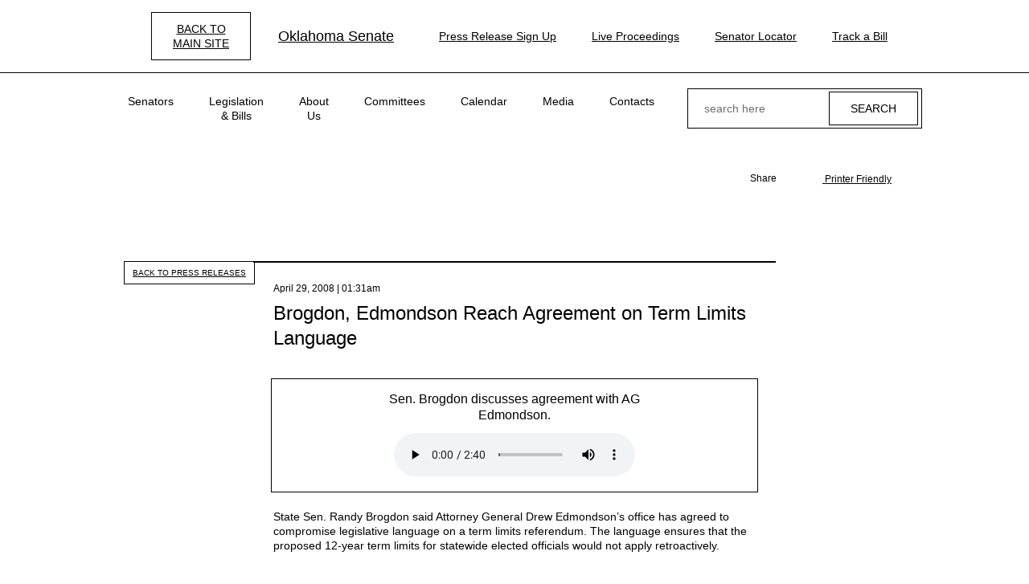

--- FILE ---
content_type: text/html; charset=UTF-8
request_url: https://accessible.oksenate.gov/press-releases/brogdon-edmondson-reach-agreement-term-limits-language?back=/audio/2008-04
body_size: 8952
content:
<!DOCTYPE html>
<html lang="en" dir="ltr" prefix="content: http://purl.org/rss/1.0/modules/content/  dc: http://purl.org/dc/terms/  foaf: http://xmlns.com/foaf/0.1/  og: http://ogp.me/ns#  rdfs: http://www.w3.org/2000/01/rdf-schema#  schema: http://schema.org/  sioc: http://rdfs.org/sioc/ns#  sioct: http://rdfs.org/sioc/types#  skos: http://www.w3.org/2004/02/skos/core#  xsd: http://www.w3.org/2001/XMLSchema# ">
<head>
  <meta charset="utf-8" />
<script async src="https://www.googletagmanager.com/gtag/js?id=UA-161185302-1"></script>
<script>window.dataLayer = window.dataLayer || [];function gtag(){dataLayer.push(arguments)};gtag("js", new Date());gtag("set", "developer_id.dMDhkMT", true);gtag("config", "UA-161185302-1", {"groups":"default","anonymize_ip":true,"page_placeholder":"PLACEHOLDER_page_path","allow_ad_personalization_signals":false});</script>
<meta name="description" content="State Sen. Randy Brogdon said Attorney General Drew Edmondson’s office has agreed to compromise legislative language on a term limits referendum. The language ensures that the proposed 12-year term limits for statewide elected officials would not apply retroactively. “General Edmondson made some suggested changes to the bill’s language. I merged his language with my amended language, and I heard back from his office this morning that he has no additional changes,” said Brogdon, R-Owasso." />
<link rel="canonical" href="https://accessible.oksenate.gov/press-releases/brogdon-edmondson-reach-agreement-term-limits-language" />
<meta name="MobileOptimized" content="width" />
<meta name="HandheldFriendly" content="true" />
<meta name="viewport" content="width=device-width, initial-scale=1.0" />
<meta property="og:image" content="https://accessible.oksenate.gov/themes/custom/senate/dist/images/senate-share-photo-generic.jpg" />
<meta name="twitter:image" content="https://accessible.oksenate.gov/themes/custom/senate/dist/images/senate-share-photo-generic.jpg" />
<meta name="robots" content="noindex" />
<link rel="icon" href="/sites/default/files/OKfavicon.ico" type="image/vnd.microsoft.icon" />

    <title>Brogdon, Edmondson Reach Agreement on Term Limits Language | Oklahoma Senate</title>
    <link rel="stylesheet" media="all" href="/sites/default/files/css/css_XnSbAUvdWBq7VX6DULMFwuogOramqRM3VwYefqUgBts.css?delta=0&amp;language=en&amp;theme=senate_accessible&amp;include=eJw9zUEKwCAMBMAPpfimKFsNRAU3F_v6Qgve5jbFldwpKyHl921-3EFqBaXMhTTm6ur2QIihgVR9ZvWLsd1GFTZdiGZMR8LNQP-CF-aCKgo" />
<link rel="stylesheet" media="all" href="/sites/default/files/css/css_6kKXpn99hlMQEFTu7oEbkYI4ebPcVXWCin3Fg6W1j6g.css?delta=1&amp;language=en&amp;theme=senate_accessible&amp;include=eJw9zUEKwCAMBMAPpfimKFsNRAU3F_v6Qgve5jbFldwpKyHl921-3EFqBaXMhTTm6ur2QIihgVR9ZvWLsd1GFTZdiGZMR8LNQP-CF-aCKgo" />

    
</head>
<body class="accessibility path-node page-node-type-press-release">
<a href="#main-content" class="visually-hidden focusable skip-link">
  Skip to main content
</a>

  <div class="dialog-off-canvas-main-canvas" data-off-canvas-main-canvas>
    <div class="pageWr">

    <header class="sHeader">
        
        <div class="sHeader__top desktop-only">
            <div class="bContainer">
               <a href="http://oksenate.gov" class="btn accessibility__btn-back contrast-only" html>back to <br> main site</a>
                <div class="logo sHeader__logo">
                        <div id="block-senate-accessible-branding">
  
    
        <a href="/" rel="home">
      <img src="/sites/default/files/Seal%20%281%29.png" alt="Oklahoma Senate" />
      Oklahoma Senate
    </a>
  </div>


                </div>
                    <div id="block-senate-accessible-navigation-header" class="navLinks">
  
  
  
  
           <a href="/press-release-sign-up" class="navLinks__link">Press Release Sign Up</a> 
           <a href="/live-proceedings" class="navLinks__link navLinks__link_live">Live Proceedings</a> 
           <a href="/senators" class="navLinks__link">Senator Locator</a> 
           <a href="http://www.oklegislature.gov/EBillTrack/Logon2.aspx" target="_blank" class="navLinks__link">Track a Bill</a> 
    
  

</div>


            </div>
        </div>
        

        <div class="sHeader__bottom">
            <div class="bContainer">
                <a href="#"
                   class="sHeader__btn-mobile">
                    <span></span>
                </a>

                <div class="logo sHeader__logo mobile-only">
                        <div id="block-senate-accessible-branding">
  
    
        <a href="/" rel="home">
      <img src="/sites/default/files/Seal%20%281%29.png" alt="Oklahoma Senate" />
      Oklahoma Senate
    </a>
  </div>


                </div>

                <div class="sHeader__navWrap">
                        <nav role="navigation" aria-labelledby="block-senate-accessible-main-menu-menu" id="block-senate-accessible-main-menu" class="block block-menu navigation menu--main sHeader__nav">
            
  <h2 class="visually-hidden" id="block-senate-accessible-main-menu-menu">Main navigation</h2>
  

      <div class="sHeader__menu-wrap">
      
              <ul class="menu">
                    <li class="menu-item menu-item--expanded">
        <span>Senators</span>
                                <ul class="menu">
                    <li class="menu-item">
        <a href="/senators" data-drupal-link-system-path="senators">Find My Senator</a>
              </li>
                <li class="menu-item">
        <a href="/leadership" data-drupal-link-system-path="node/5002">Leadership</a>
              </li>
                <li class="menu-item">
        <a href="/redistricting/district-maps" data-drupal-link-system-path="node/1521458">District Maps</a>
              </li>
        </ul>
  
              </li>
                <li class="menu-item menu-item--expanded">
        <span target="_blank">Legislation &amp; Bills</span>
                                <ul class="menu">
                    <li class="menu-item">
        <a href="http://www.oklegislature.gov/basicsearchform.aspx" target="_blank">Bill Search</a>
              </li>
                <li class="menu-item">
        <a href="http://www.oklegislature.gov/EBillTrack/Logon2.aspx" target="_blank">Track A Bill</a>
              </li>
                <li class="menu-item">
        <a href="http://www.oklegislature.gov/TextOfMeasures.aspx" target="_blank">Texts of Measure</a>
              </li>
                <li class="menu-item">
        <a href="/search-statutes-constitution" data-drupal-link-system-path="search-statutes-constitution">Statutes &amp; Constitution</a>
              </li>
                <li class="menu-item">
        <a href="/senate-votes" data-drupal-link-system-path="senate-votes">Senate Votes</a>
              </li>
                <li class="menu-item">
        <a href="http://www.oklegislature.gov/AdvancedSearchForm.aspx" target="_blank">Advanced Bill Search</a>
              </li>
                <li class="menu-item">
        <a href="/senate-rules" target="_self" data-drupal-link-system-path="node/1521586">Senate Rules</a>
              </li>
                <li class="menu-item">
        <a href="/legislative-joint-rules" data-drupal-link-system-path="node/1521854">Legislative Joint Rules</a>
              </li>
        </ul>
  
              </li>
                <li class="menu-item menu-item--expanded">
        <span>About Us</span>
                                <ul class="menu">
                    <li class="menu-item">
        <a href="/senate-overview" data-drupal-link-system-path="node/3907">Senate Overview</a>
              </li>
                <li class="menu-item">
        <a href="/education/senate-history" data-drupal-link-system-path="node/3908">History</a>
              </li>
                <li class="menu-item">
        <a href="/education/glossary" data-drupal-link-system-path="education/glossary">Legislative Terms</a>
              </li>
                <li class="menu-item">
        <a href="/education/senate-artwork" data-drupal-link-system-path="education/senate-artwork">Senate Artwork</a>
              </li>
                <li class="menu-item">
        <a href="/financials" data-drupal-link-system-path="node/1916">Financials</a>
              </li>
                <li class="menu-item">
        <a href="/publications" data-drupal-link-system-path="node/2458">Publications</a>
              </li>
        </ul>
  
              </li>
                <li class="menu-item menu-item--expanded">
        <span>Committees</span>
                                <ul class="menu">
                    <li class="menu-item">
        <a href="/committees-list" data-drupal-link-system-path="committees-list">Committee List</a>
              </li>
                <li class="menu-item">
        <a href="https://oksenate.gov/joint-committees-list">Joint Committee List</a>
              </li>
                <li class="menu-item">
        <a href="/committees#l-meeting-notices">Committee Meetings</a>
              </li>
                <li class="menu-item">
        <a href="/committees/select-committee-review-mental-health-finances" title="Select Committee to Review Mental Health Finances" data-drupal-link-system-path="node/1525946">Select Committee</a>
              </li>
                <li class="menu-item">
        <a href="/appropriations" data-drupal-link-system-path="node/1525933">Appropriations</a>
              </li>
        </ul>
  
              </li>
                <li class="menu-item menu-item--expanded">
        <span>Calendar</span>
                                <ul class="menu">
                    <li class="menu-item">
        <a href="/calendar" data-drupal-link-system-path="node/3874">Calendar Overview</a>
              </li>
                <li class="menu-item">
        <a href="/committees">Meetings</a>
              </li>
                <li class="menu-item">
        <a href="/calendar/journals" data-drupal-link-system-path="calendar/journals">Senate Journals</a>
              </li>
                <li class="menu-item">
        <a href="https://oksenate.gov/general-order">Senate General Order</a>
              </li>
                <li class="menu-item">
        <a href="http://www.oklegislature.gov/JointAandBCalendar.aspx">Joint Appropriations &amp; Budget</a>
              </li>
                <li class="menu-item">
        <a href="http://www.oklegislature.gov/JointCCR.aspx" target="_blank">Joint Conference</a>
              </li>
                <li class="menu-item">
        <a href="/floor-agenda" data-drupal-link-system-path="node/48684">Floor Agenda</a>
              </li>
        </ul>
  
              </li>
                <li class="menu-item menu-item--expanded">
        <span>Media</span>
                                <ul class="menu">
                    <li class="menu-item">
        <a href="/live-proceedings" data-drupal-link-system-path="node/48576">Live Proceedings</a>
              </li>
                <li class="menu-item">
        <a href="/press-releases" data-drupal-link-system-path="press-releases">Press Releases</a>
              </li>
                <li class="menu-item">
        <a href="/audio" data-drupal-link-system-path="audio">Audio</a>
              </li>
                <li class="menu-item">
        <a href="https://public.govdelivery.com/accounts/OKSENATE/subscriber/new">Pro Tem Press Release Sign Up</a>
              </li>
                <li class="menu-item">
        <a href="https://public.govdelivery.com/accounts/OKSENATECOMMS/subscriber/topics">Senate Members Press Release Sign Up</a>
              </li>
        </ul>
  
              </li>
                <li class="menu-item menu-item--expanded">
        <span>Contacts</span>
                                <ul class="menu">
                    <li class="menu-item">
        <a href="/contacts" data-drupal-link-system-path="node/2469">Contacts</a>
              </li>
                <li class="menu-item">
        <a href="/senators" data-drupal-link-system-path="senators">Find My Senator</a>
              </li>
                <li class="menu-item">
        <a href="/contacts/senate-staff" data-drupal-link-system-path="contacts/senate-staff">Staff</a>
              </li>
                <li class="menu-item">
        <a href="/contacts/senate-internship" data-drupal-link-system-path="node/5809">Internships</a>
              </li>
                <li class="menu-item">
        <a href="https://forms.office.com/pages/responsepage.aspx?id=98yuXMvsTkCmGtAerniHIisg1bhtJNVNg7bFFL7ZcidURFVNR0FJTEkxU002UktDTkZJNUVTSk45NS4u" target="_blank">Room Reservations</a>
              </li>
                <li class="menu-item">
        <a href="/contacts/ada-information" data-drupal-link-system-path="node/5001">ADA</a>
              </li>
        </ul>
  
              </li>
        </ul>
  


    </div>
  </nav>
<div class="navLinks mobile-only">
    
  
           <a href="/press-release-sign-up" class="navLinks__link">Press Release Sign Up</a> 
           <a href="/live-proceedings" class="navLinks__link navLinks__link_live">Live Proceedings</a> 
           <a href="/senators" class="navLinks__link">Senator Locator</a> 
           <a href="http://www.oklegislature.gov/EBillTrack/Logon2.aspx" target="_blank" class="navLinks__link">Track a Bill</a> 
    
  

</div>

                </div>
                    <div class="sHeader__search">
    <a href="#" class="sHeader__searchBtn"></a>
    <div class="sHeader__searchForm">
        <div class="form f-search">
            <form action="/search/node" method="get" id="search-block-form" accept-charset="UTF-8">
  <div class="js-form-item form-item js-form-type-search form-type-search js-form-item-keys form-item-keys form-no-label">
      <label for="edit-keys" class="visually-hidden">Search</label>
        <input title="Enter the terms you wish to search for." placeholder="search here" data-drupal-selector="edit-keys" type="search" id="edit-keys" name="keys" value="" size="15" maxlength="128" class="form-search" />

        </div>
<div data-drupal-selector="edit-actions" class="form-actions js-form-wrapper form-wrapper" id="edit-actions"><input data-drupal-selector="edit-submit" type="submit" id="edit-submit" value="Search" class="button js-form-submit form-submit" />
</div>

</form>

        </div>
    </div>
</div>



            </div>
        </div>
    </header>

        <div data-drupal-messages-fallback class="hidden"></div>



    <div class="pageIn">
            <div id="block-senate-accessible-content">
  
    
      <section class="section section_ind_d section_bg-color_c">
      <div class="section__sNav">
      <div class="bContainer">
        <div class="bShare section__bShare bShare_cl_a">
      <div class="bShare__bSoc">
      <div class="bShare__title">
        Share
      </div>
      <div class="bSoc bSoc_min bSoc_min_share bSoc_cl_b">

        <div class="bSoc__items sharethis-wrapper">
                      <div class="bSoc__item">
              <span st_url="https://accessible.oksenate.gov/press-releases/brogdon-edmondson-reach-agreement-term-limits-language?back=/audio/2008-04" st_title="Brogdon, Edmondson Reach Agreement on Term Limits Language" class="bSoc__ico ss-icon ss-social-circle ss-facebook ss-facebook st_facebook_custom"></span>
            </div>
                      <div class="bSoc__item">
              <span st_url="https://accessible.oksenate.gov/press-releases/brogdon-edmondson-reach-agreement-term-limits-language?back=/audio/2008-04" st_title="Brogdon, Edmondson Reach Agreement on Term Limits Language" class="bSoc__ico ss-icon ss-social-circle ss-facebook ss-twitter st_twitter_custom"></span>
            </div>
                      <div class="bSoc__item">
              <span st_url="https://accessible.oksenate.gov/press-releases/brogdon-edmondson-reach-agreement-term-limits-language?back=/audio/2008-04" st_title="Brogdon, Edmondson Reach Agreement on Term Limits Language" class="bSoc__ico ss-icon ss-social-circle ss-facebook ss-mail st_email_custom"></span>
            </div>
                  </div>

      </div>
    </div>
  
      <div class="bShare__print">
      <a href="javascript:window.print()">
        <i class="ss-icon ss-glyphish-outlined ss-print"></i>
        Printer Friendly
      </a>
    </div>
  </div>

      </div>
    </div>
    <div class="bContainer">
    <a href="/press-releases" class="btn btn_a section__btnBack">back to press releases</a>

    <div class="bPost">
      <div class="bPost__header">
        <div class="bPost__date">
          
             <time datetime="2008-04-29T06:31:40Z" class="datetime">April 29, 2008 | 01:31am</time>
 
      

        </div>
        <div class="bPost__title">
          <h1><span class="field field--name-title field--type-string field--label-hidden">Brogdon, Edmondson Reach Agreement on Term Limits Language</span>
</h1>
        </div>
      </div>

      <div class="bPost__body">
        <div class="bPost__imgWrap">
            
  
          <div class="bPost__img">
         <img loading="lazy" src="/sites/default/files/senator_release/brogdon_bio.jpg" width="133" height="200" alt="Sen. Randy Brogdon" typeof="foaf:Image" />

 
                  <span class="bPost__imgCap">
            Sen. Randy Brogdon
          </span>
        
      </div>
    
  

        </div>
                  <div class="bPostList__bAudio bAudio">
            <div class="bAudio__its">
              
  
           <div class="bAudio__it">
  <article class="media media--type-audio media--view-mode-default">
    
    <div class="bAudio__desc">
    
             Sen. Brogdon discusses agreement with AG Edmondson. 
      

    </div>
    <div class="bAudio__au">
      
             
<audio  controls="controls">
      <source  src="/sites/default/files/press_release_audio/prac20080429d.mp3" type="audio/mpeg" />
  </audio>
 
      

    </div>
          
      </article>
</div>
 
    
  

            </div>
          </div>
                <div class="bPost__text">
          
             <p>State Sen. Randy Brogdon said Attorney General Drew Edmondson’s office has agreed to compromise legislative language on a term limits referendum. The language ensures that the proposed 12-year term limits for statewide elected officials would not apply retroactively.</p> <p>“General Edmondson made some suggested changes to the bill’s language. I merged his language with my amended language, and I heard back from his office this morning that he has no additional changes,” said Brogdon, R-Owasso.</p> <p>“It looks like we will be good to go with these changes if we can get an agreement with Senate Democrats to send the bill to conference committee, make the changes, and bring the bill back to the Senate floor for a vote,” Brogdon said.</p> <p>“I am confident that the Democrat senators who voted for this term limits bill earlier in the session will appreciate the good faith efforts we have made to ensure that the term limits are not retroactive,” he said.</p> <p>Brogdon offered the term limits amendment that was attached to SB 1987. If passed by the Legislature, the term limits proposal will go to a vote of the people.</p> 
      

          

  <div class="field__label">Contact info</div>

       Senator Brogdon's Office: (405) 521-5566 
  

        </div>

      </div>
      <div class="sharethis-wrapper">
  </div>

    </div>
  </div>

</section>

  </div>


    </div>

    <footer class="sFooter">
        <div class="bContainer">
            <div class="sFooter__top">
                <div class="logo sFooter__logo">
                        <div id="block-senate-accessible-branding">
  
    
        <a href="/" rel="home">
      <img src="/sites/default/files/Seal%20%281%29.png" alt="Oklahoma Senate" />
      Oklahoma Senate
    </a>
  </div>


                </div>
                    <div id="block-senate-accessible-navigation-footer" class="navLinks">
  
  

    
  
           <a href="/live-proceedings" class="navLinks__link navLinks__link_live">Live Proceedings</a> 
           <a href="http://www.oklegislature.gov/EBillTrack/Logon2.aspx" target="_blank" class="navLinks__link">Track a Bill</a> 
           <a href="/press-release-sign-up" class="btn">Press Release Sign UP</a> 
    
  

</div>


            </div>

            <div class="sFooter__bottom">
                    <div id="block-senate-accessible-footer-info" class="sFooter__col">
  
  

    <div class="sFooter__address">
        
             <p>Oklahoma Senate<br>
2300 N Lincoln Blvd.,<br>
Oklahoma City, OK 73105<br>
(405)524-0126</p>
 
      

    </div>
    
             <a href="mailto:webmaster@oksenate.gov">webmaster@oksenate.gov</a> 
      

    <div class="sFooter__note">
             <p>Please only send technical inquiries<br>
to the above email address.</p>
 
      
</div>

</div>
<div class="sFooter__col">
    <div class="sFooter__nav">
        
              <ul class="menu">
                    <li class="menu-item menu-item--collapsed">
        <span>Senators</span>
              </li>
                <li class="menu-item menu-item--collapsed">
        <span target="_blank">Legislation &amp; Bills</span>
              </li>
                <li class="menu-item menu-item--collapsed">
        <span>About Us</span>
              </li>
                <li class="menu-item menu-item--collapsed">
        <span>Committees</span>
              </li>
                <li class="menu-item menu-item--collapsed">
        <span>Calendar</span>
              </li>
                <li class="menu-item menu-item--collapsed">
        <span>Media</span>
              </li>
                <li class="menu-item menu-item--collapsed">
        <span>Contacts</span>
              </li>
        </ul>
  


    </div>
</div>
<div id="block-senate-accessible-footer-find" class="sFooter__col">
  
  

    <div class="sFooter__info">
        <div class="sFooter__img">
            <img src="/sites/default/files/2019-11/find-senator-img-1.png"  srcset="/sites/default/files/2019-11/find-senator-img-1-2x.png 2x" alt="">
        </div>
        
             <h3>Find My Senator</h3>
 
      


        <div class="sFooter__btnWr">
            
                        <div  class="sFooter__btnWr">
                <a href="/senators" target="_blank" class="btn">find your senator here</a>
            </div>
            
        </div>
    </div>

</div>


            </div>
        </div>
    </footer>
  <div class="modal fade modal_newsletter" id="newsletter" tabindex="-1" role="dialog" aria-hidden="true">
  <div class="modal__dialog modal__dialog_v-centered">
    <div class="modal__content">
      <span class="modal__close" data-dismiss="modal" aria-hidden="true">&times;</span>
      <div class="modal__body">

        <div class="form">
          <div class="pageIn__ico">
            <img src="/themes/custom/senate/dist/images/titleIco/title-ico-11.png"
                 srcset="/themes/custom/senate/dist/images/titleIco/title-ico-11-2x.png 2x">
          </div>

          <h2>Sign up for our Newsletter</h2>

          <form id="GD-snippet-form" action="https://public.govdelivery.com/accounts/OKSENATE/subscribers/qualify" accept-charset="UTF-8" method="post" target="_blank" class="senate-custom-captcha">
            <input name="utf8" type="hidden" value="&#x2713;" />
            <input type="hidden" name="authenticity_token" value="m4ks0k1RmE8MHN8GcgS512HfRuaaqNpgXXMyc+pajnroui5iyKXl4fEhEahfGUtTIjhenlW3ux57LtcvSKj+dg==" />
            <fieldset>
              <legend>
                Email Updates
              </legend>
              <div>
                To sign up for updates or to access your subscriber preferences, please enter your contact information below.
              </div>
              <ol class='form'>
                <li>
                  <label for="subscription_type">Subscription Type</label>
                  <div class='input_group'>
                    <select name="subscription_type" id="subscription_type">
                      <option selected="selected" value="email">Email</option>
                      <option value="phone">SMS/Text Message</option>
                    </select>
                  </div>
                </li>
                <li class='wireless_fields' style='display: none'>
                  <label for="phone">
                    <img class="required" src="https://content.govdelivery.com/images/required.gif" alt="Required" />Wireless Number
                  </label>
                  <div class='input_group'>
                    <select name="country_code_display" id="country_code_display" disabled="disabled" aria-label="Country code">
                      <option value="1 (US)">1 (US)</option>
                      <option value="1">1</option>
                    </select>
                    <input type="hidden" name="country_code" id="country_code" value="1" title="Country code" />
                    <input type="text" name="phone" id="phone" class="medium" title="Wireless Number" />
                  </div>
                </li>
                <li class='email_fields' style='display: block'>
                  <label for="email">
                    <img class="required" src="https://content.govdelivery.com/images/required.gif" alt="Required" />Email Address
                  </label>
                  <input type="text" name="email" id="email" class="long" />
                </li>
              </ol>
              <label style="text-align: center">
                <img class="required" src="https://content.govdelivery.com/images/required.gif" alt="Required">
                Enter the characters shown in the image.
              </label>
              <div id="senateCustomCaptchaWrapper">
                <div id="senateCustomCaptcha">
                </div>
                <input type="text" placeholder="Captcha" id="senateCustomCaptchaTextBox"/>
              </div>

              <div class='button_panel'>
                <input type="submit" name="commit" value="Submit" class="sr-button reverse" />
              </div>
            </fieldset>
          </form>

          <div class="form-required-note">
            <span>
              <img class="required" src="https://content.govdelivery.com/images/required.gif" alt="Required">
            </span> Required
          </div>
        </div>

        <script type='text/javascript'>
          //<![CDATA[
          function checkJQuery() {
            if(!window.jQuery) {
              window.setTimeout(checkJQuery, 1000);
            } else {
              selectChange();
            }
          }

          function selectChange() {
            (function ($) {
              $(document).ready(function () {

                var GOVDSNIPPET = function() {
                  var form  = document.getElementById('GD-snippet-form');
                  var typeSelect = form.getElementsByTagName('select')[0];
                  var getStyleType = function(type) {
                    return typeSelect.value === type ? 'block' : 'none';
                  };
                  var toggleType = function() {
                    form.getElementsByTagName('li')[2].style.display = getStyleType('email');
                    form.getElementsByTagName('li')[1].style.display = getStyleType('phone');
                  };
                  if (typeSelect.addEventListener) {
                    typeSelect.addEventListener('change', toggleType);
                  } else if (typeSelect.attachEvent)  {
                    typeSelect.attachEvent('onchange', toggleType);
                  }
                  $(typeSelect).on('select2:select', toggleType);
                }();

              });
            }(jQuery));
          }
          checkJQuery();
          //]]>
        </script>

      </div>
    </div>
  </div>
</div>

</div>

  </div>



<script type="application/json" data-drupal-selector="drupal-settings-json">{"path":{"baseUrl":"\/","pathPrefix":"","currentPath":"node\/46133","currentPathIsAdmin":false,"isFront":false,"currentLanguage":"en","currentQuery":{"back":"\/audio\/2008-04"}},"pluralDelimiter":"\u0003","suppressDeprecationErrors":true,"ajaxPageState":{"libraries":"eJyNj8EKwjAQRH8okk8q2zCmwU1WMls1fr3FQg_Fg7c3w2Ngkgo54ixESDtfix5cQUoGQ7KO2KxX0fJGwAPNOaWVbjXuKWSzrJikiQ4vifFcBKKJI2a1WfRCH1paDlykw5fCeNCv7l7SDR0vR98G59Xd2v_ic1MHHfX79QNSn2LY","theme":"senate_accessible","theme_token":"VP8MfVoUimel6S-1-tUYDCOqVFL9VbBA1c069lW4E9E"},"ajaxTrustedUrl":{"\/search\/node":true},"google_analytics":{"account":"UA-161185302-1","trackOutbound":true,"trackMailto":true,"trackTel":true,"trackDownload":true,"trackDownloadExtensions":"7z|aac|arc|arj|asf|asx|avi|bin|csv|doc(x|m)?|dot(x|m)?|exe|flv|gif|gz|gzip|hqx|jar|jpe?g|js|mp(2|3|4|e?g)|mov(ie)?|msi|msp|pdf|phps|png|ppt(x|m)?|pot(x|m)?|pps(x|m)?|ppam|sld(x|m)?|thmx|qtm?|ra(m|r)?|sea|sit|tar|tgz|torrent|txt|wav|wma|wmv|wpd|xls(x|m|b)?|xlt(x|m)|xlam|xml|z|zip"},"sharethis":null,"user":{"uid":0,"permissionsHash":"9c8964675c0530a573a32fdac32219def3a7ae1cc7405e1cf0d4bc6f9740eee3"}}</script>
<script src="/core/assets/vendor/jquery/jquery.min.js?v=3.7.1"></script>
<script src="/core/assets/vendor/once/once.min.js?v=1.0.1"></script>
<script src="/core/misc/drupalSettingsLoader.js?v=10.4.8"></script>
<script src="/core/misc/drupal.js?v=10.4.8"></script>
<script src="/core/misc/drupal.init.js?v=10.4.8"></script>
<script src="/core/assets/vendor/jquery.ui/ui/version-min.js?v=10.4.8"></script>
<script src="/core/assets/vendor/jquery.ui/ui/data-min.js?v=10.4.8"></script>
<script src="/core/assets/vendor/jquery.ui/ui/disable-selection-min.js?v=10.4.8"></script>
<script src="/core/assets/vendor/jquery.ui/ui/jquery-patch-min.js?v=10.4.8"></script>
<script src="/core/assets/vendor/jquery.ui/ui/scroll-parent-min.js?v=10.4.8"></script>
<script src="/core/assets/vendor/jquery.ui/ui/unique-id-min.js?v=10.4.8"></script>
<script src="/core/assets/vendor/jquery.ui/ui/focusable-min.js?v=10.4.8"></script>
<script src="/core/assets/vendor/jquery.ui/ui/keycode-min.js?v=10.4.8"></script>
<script src="/core/assets/vendor/jquery.ui/ui/plugin-min.js?v=10.4.8"></script>
<script src="/core/assets/vendor/jquery.ui/ui/widget-min.js?v=10.4.8"></script>
<script src="/core/assets/vendor/jquery.ui/ui/labels-min.js?v=10.4.8"></script>
<script src="/core/assets/vendor/jquery.ui/ui/widgets/controlgroup-min.js?v=10.4.8"></script>
<script src="/core/assets/vendor/jquery.ui/ui/form-reset-mixin-min.js?v=10.4.8"></script>
<script src="/core/assets/vendor/jquery.ui/ui/widgets/mouse-min.js?v=10.4.8"></script>
<script src="/core/assets/vendor/jquery.ui/ui/widgets/checkboxradio-min.js?v=10.4.8"></script>
<script src="/core/assets/vendor/jquery.ui/ui/widgets/draggable-min.js?v=10.4.8"></script>
<script src="/core/assets/vendor/jquery.ui/ui/widgets/resizable-min.js?v=10.4.8"></script>
<script src="/core/assets/vendor/jquery.ui/ui/widgets/button-min.js?v=10.4.8"></script>
<script src="/core/assets/vendor/jquery.ui/ui/widgets/dialog-min.js?v=10.4.8"></script>
<script src="/modules/contrib/sharethis/js/sharethis.js?v=10.4.8"></script>
<script src="/core/assets/vendor/tabbable/index.umd.min.js?v=6.2.0"></script>
<script src="/core/assets/vendor/tua-body-scroll-lock/tua-bsl.umd.min.js?v=10.4.8"></script>
<script src="/modules/custom/events_custom/js/events_custom.js?sxy2d5"></script>
<script src="/modules/contrib/google_analytics/js/google_analytics.js?v=10.4.8"></script>
<script src="/core/misc/progress.js?v=10.4.8"></script>
<script src="/core/assets/vendor/loadjs/loadjs.min.js?v=4.3.0"></script>
<script src="/core/misc/debounce.js?v=10.4.8"></script>
<script src="/core/misc/announce.js?v=10.4.8"></script>
<script src="/core/misc/message.js?v=10.4.8"></script>
<script src="/core/misc/ajax.js?v=10.4.8"></script>
<script src="/themes/contrib/stable/js/ajax.js?v=10.4.8"></script>
<script src="/themes/custom/senate/dist/vendor/device/device.js?v=0.0.1"></script>
<script src="/themes/custom/senate/dist/vendor/jquery.cookie/jquery.cookie.js?v=0.0.1"></script>
<script src="/themes/custom/senate/dist/vendor/select2/select2.full.min.js?v=0.0.1"></script>
<script src="/themes/custom/senate/dist/vendor/slick/slick.min.js?v=0.0.1"></script>
<script src="/themes/custom/senate/dist/vendor/lightSlider/lightslider.min.js?v=0.0.1"></script>
<script src="/themes/custom/senate/dist/vendor/jquery.scrollbar/jquery.scrollbar.min.js?v=0.0.1"></script>
<script src="/themes/custom/senate/dist/vendor/bootstrap-modal/bootstrap-modal.min.js?v=0.0.1"></script>
<script src="/themes/custom/senate/dist/vendor/countUp/countUp.min.js?v=0.0.1"></script>
<script src="/themes/custom/senate/dist/js/index.min.js?v=0.0.1"></script>
<script src="/themes/custom/senate/dist/js/custom.js?v=0.0.1"></script>
<script src="/core/misc/displace.js?v=10.4.8"></script>
<script src="/core/misc/jquery.tabbable.shim.js?v=10.4.8"></script>
<script src="/core/misc/position.js?v=10.4.8"></script>
<script src="/core/misc/dialog/dialog-deprecation.js?v=10.4.8"></script>
<script src="/core/misc/dialog/dialog.js?v=10.4.8"></script>
<script src="/core/misc/dialog/dialog.position.js?v=10.4.8"></script>
<script src="/core/misc/dialog/dialog.jquery-ui.js?v=10.4.8"></script>
<script src="https://ws.sharethis.com/button/buttons.js"></script>

</body>
</html>
